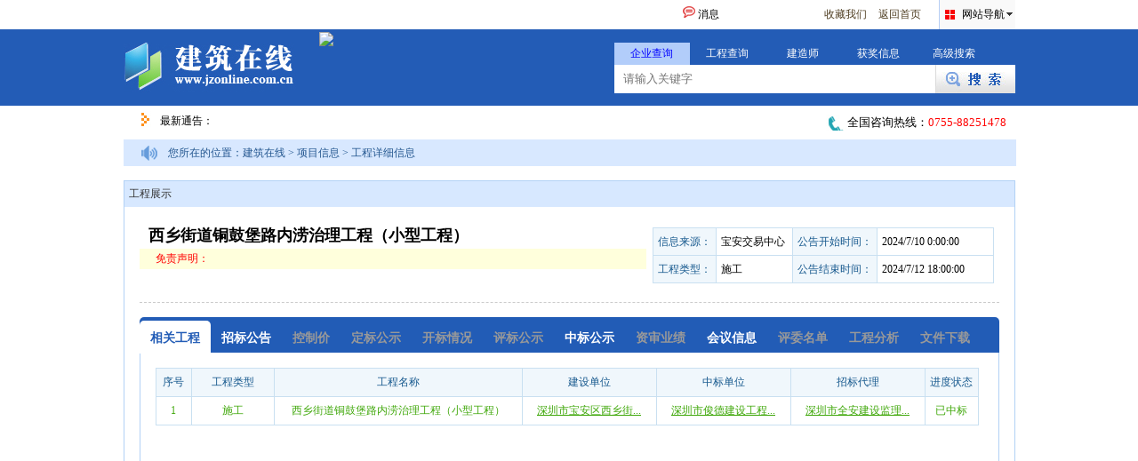

--- FILE ---
content_type: text/html; charset=utf-8
request_url: http://info.jzonline.com.cn/Project/PrjInfo.aspx?SourceId=3&GCBH=XX20240709001
body_size: 6188
content:
<!doctype html>
<html xmlns="http://www.w3.org/1999/xhtml">
<head>
    <meta http-equiv="Content-Type" content="text/html; charset=utf-8" />
    <meta http-equiv="X-UA-Compatible" content="IE=EmulateIE7" />
    <link rel="shortcut icon" href="http://www.jzonline.com.cn/images/ico.png" />
    <link rel="dns-prefetch" href="http://www.jonline.com.cn" />
    <link rel="dns-prefetch" href="http://info.jonline.com.cn" />
    <link rel="dns-prefetch" href="http://task.jonline.com.cn" />
    <link rel="dns-prefetch" href="http://member.jonline.com.cn" />
   

    <title>西乡街道铜鼓堡路内涝治理工程（小型工程）</title>
    <meta name="keywords" content="" />
    <meta name="description" content="" />


    <link href="http://www.jzonline.com.cn/css/skins1.css?v=5" rel="stylesheet" type="text/css" />
    <link href="http://www.jzonline.com.cn/script/jquery-ui/jquery-ui.css" rel="stylesheet" type="text/css" />
    <link href="http://www.jzonline.com.cn/script/poshytip/tip-skyblue/tip-skyblue.css" rel="stylesheet" type="text/css" />
    <link rel="stylesheet" type="text/css" href="http://htproduct.jzonline.com.cn/lib/htlogin.min.css" />
    <script language="javascript" src="http://www.jzonline.com.cn/script/jquery/jquery-1.10.2.min.js"></script>
    <script language="javascript" src="http://www.jzonline.com.cn/script/jquery/jquery-migrate-1.2.1.min.js"></script>
    <script language="javascript" src="http://www.jzonline.com.cn/script/jquery-ui/jquery-ui.min.js"></script>
    <script language="javascript" src="http://www.jzonline.com.cn/script/poshytip/jquery.poshytip.min.js"></script>
    <script language="javascript">var datapath = "http://info.jzonline.com.cn/"; var domain = "www";</script>
    <script type="text/javascript" src="http://htproduct.jzonline.com.cn/lib/loginauth.min.js?v=2"></script>
    <script language="javascript" src="http://www.jzonline.com.cn/script/fontscroll.js"></script>
    <script language="javascript" src="http://www.jzonline.com.cn/script/jquery/jquery.cookie.js"></script>
    <script language="javascript" src="http://www.jzonline.com.cn/script/dialog.js"></script>
    <script language="javascript" src="http://www.jzonline.com.cn/script/dialog/jquery.dialog2.js"></script>

    <script language="javascript" src="http://www.jzonline.com.cn/script/common.js"></script>
    <script language="javascript" src="http://www.jzonline.com.cn/script/selectdiv.js"></script>
    <script language="javascript" src="http://www.jzonline.com.cn/script/web.js?v=2"></script>
    <script language="javascript">var notautogetauth = false;</script>
</head>
<body>
    <div class="webtop1">
        <div class="webwidth">
            <!--头部开始-->
            <div class="inc_head">
                <div id="inc_head_loginhtml" class="left">
                    <!--
                        登录：<input id="top_username" class="placeholder" placeholder="用户名/手机号/邮箱" type="text"/>
                        密码：<input id="top_password" class="placeholder" type="password" placeholder="6位以上密码"/>
                        <input id="remember_me" type="checkbox" value="1" />记住我
                        <input type="button" id="loginbtn" value="登录" />
                        <a href="http://member.jzonline.com.cn/otherlogin/login.aspx?me=qq" class="qq_login">QQ登录</a>
                        <a href="http://member.jzonline.com.cn/reg.aspx">会员注册</a>
                        <a href="http://member.jzonline.com.cn/forget.aspx">忘记密码</a>
                    -->
                </div>
                <div class="left sitemessage" style="margin-left: 600px;"><img src="http://www.jzonline.com.cn/images/news_icons.gif">&nbsp;消息</div>
                <div class="sitenav_btn right">
                    <div class="spandiv"><span>网站导航</span></div>
                </div>
                <div id="inc_head_right" class="right">
                    <a href="#" onclick="javascript:window.external.addFavorite(location.href,document.title);" rel="sidebar">收藏我们</a>
                    <a href="http://www.jzonline.com.cn/default.aspx">返回首页</a>
                </div>
                <div class="clear"></div>
                <div class="hide" id="inc_messageinfo">
                    今日招标公告<a href="http://info.jzonline.com.cn/Project/ZBGG.aspx?today=1" target='_blank'>9</a><br>今日控制价公示<a href="http://info.jzonline.com.cn/Project/BDGS.aspx?today=1" target='_blank'>0</a><br>今日中标公示<a href="http://info.jzonline.com.cn/Project/ZBGS.aspx?today=1" target='_blank'>0</a><br>今日定标公示<a href="http://info.jzonline.com.cn/Project/DBGS.aspx?today=1" target='_blank'>0</a><br>今日截标工程<a href="http://info.jzonline.com.cn/Project/ProList.aspx?today=1" target='_blank'>0</a><br>今日更新企业<a href="http://info.jzonline.com.cn/Com/ComList.aspx?today=1" target='_blank'>0</a><br>
                </div>
                <div class="hide" id="inc_other_login">
                    <div class="inc_other_qq">
                        <a href="http://member.jzonline.com.cn/otherlogin/login.aspx?me=qq" class="qq_login">QQ登录</a>
                        <a href="javascript:void(0)" class="weibo_login">新浪微博</a>
                    </div>
                </div>
                <div class="hide" id="inc_sitenav">
                    <div class="bignav">综合信息查询</div>
                    <div class="nomorlnav left">企业展示：</div>
                    <div class="navlist left">
                        <ul>
                            <li><a href="http://info.jzonline.com.cn/Com/ComList.aspx">企业展示</a></li>
                            <li><a href="http://info.jzonline.com.cn/Com/TJ_Fenlei.aspx" style="color:#F00;">企业统计</a></li>
                            <li class="sensio"><a href="http://info.jzonline.com.cn/Com/Senior.aspx" style="color:#F00;">企业高级搜索</a></li>
                            <li><a href="http://info.jzonline.com.cn/Com/Jianzaoshi.aspx">人员信息</a></li>
                            <li><a href="http://info.jzonline.com.cn/Com/ComXYF.aspx">诚信档案</a></li>
                        </ul>
                    </div>
                    <div class="clear"></div>
                    <div class="nomorlnav left">项目工程：</div>
                    <div class="navlist left">
                        <ul>
                            <li><a href="http://info.jzonline.com.cn/Project/ProList.aspx">工程展示</a></li>
                            <li><a href="http://info.jzonline.com.cn/Project/TJ_Fenlei.aspx" style="color:#F00;">工程统计</a></li>
                            <li class="sensio"><a href="http://info.jzonline.com.cn/Project/Senior.aspx" style="color:#F00;">工程高级搜索</a></li>
                            <li><a href="http://info.jzonline.com.cn/Project/JHZB.aspx" style="color:#F00;">计划招标</a></li>
                            <li><a href="http://info.jzonline.com.cn/Project/ZBGG.aspx">招标公告</a></li>
                            <li><a href="http://info.jzonline.com.cn/Project/ZBGS.aspx">中标公示</a></li>
                            <li><a href="http://info.jzonline.com.cn/Project/BDGS.aspx">标底公示</a></li>
                            <li><a href="http://info.jzonline.com.cn/Project/DBGS.aspx" style="color:#F00;">定标公示</a></li>
                            <li><a href="http://info.jzonline.com.cn/Project/PBJG.aspx">评标结果</a></li>
                            <li><a href="http://info.jzonline.com.cn/Project/SimpleSenior.aspx">全文检索</a></li>
                        </ul>
                    </div>
                    <div class="clear"></div>
                    <div class="bignav">其他查询</div>
                    <div class="navlist">
                        <ul>
                            <li><a href="http://info.jzonline.com.cn/SmartField.aspx" style="color:#F00;">获奖查询</a></li>
                        </ul>
                    </div>
                    <div class="clear"></div>
                    <div class="bignav">关于我们</div>
                    <div class="navlist">
                        <ul>
                            <li><a href="http://www.jzonline.com.cn/Singer.aspx?id=46">企业简介</a></li>
                            <li><a href="http://www.jzonline.com.cn/Singer.aspx?id=47">企业文化</a></li>
                            <li><a href="http://www.jzonline.com.cn/Singer.aspx?id=48">联系我们</a></li>
                            <li><a href="http://www.jzonline.com.cn/Suggestion.aspx">投诉建议</a></li>
                        </ul>
                    </div>
                </div>
            </div>
        </div>
    </div>
    <div class="webtop2">
        <div class="webwidth">
            <div class="web_logo">
                <div class="web_logo_rgt right">
                    <div class="selectdiv2">
                        <ul><li thid="1" class="curr">企业查询</li><li thid="2">工程查询</li><li thid="4">建造师</li><li thid="5" onclick="javascript:location.href='http://info.jzonline.com.cn/SmartField.aspx'">获奖信息</li><li thid="3" onclick="javascript:top_searchgaoji()">高级搜索</li></ul>
                    </div>
                    <div class="clear"></div>
                    <div class="searchbtn2">
                        <input type="text" class="top_search_txt2 placeholder" onkeydown='if(event.keyCode==13)top_searchfun();' placeholder="请输入关键字" id="top_keyword" /><input type="button" class="top_search_btn2" onclick="javascript:top_searchfun()" value="搜 索" />
                    </div>
                    <!--
                    <div class="selectdiv left">
                        <div class="selecthid"><ul><li thid="1">企业查询</li><li thid="2">工程查询</li><li thid="3">需求查询</li></ul></div>
                        <div class="selectshow">企业查询</div>
                        <input type="hidden" value="1" id="top_search_sid" />
                    </div>
                    <div class="left">
                    <input type="text" class="top_search_txt" onkeydown='if(event.keyCode==13)top_searchfun();' placeholder="请输入关键字" id="top_keyword" />
                    <input type="button" class="top_search_btn" onclick="javascript:top_searchfun()" value="搜 索" />
                    </div>-->
                </div>
                <div class="web_logo_lft left">
                    <a href="http://www.jzonline.com.cn/default.aspx"><h1>建筑在线</h1></a>
                </div>
                <div class="web_top_advert left">
                    <ul>
                        <li><img style="margin-top: 3px;" src="http://www.jzonline.com.cn/images/qrcode_for_gh_bdd5bce29e28_258.jpg" width="80" /></li>
                    </ul>
                </div>
                <div class="clear"></div>
            </div>
        </div>
    </div>

    <div class="webmain webwidth">
        <div id="webgonggao">
            <div class="telphone right"><span>全国咨询热线：</span>0755-88251478</div>
            <div class="location left">
                <div class="gonggaoleft left">最新通告：</div>
                <div class="gonggaotitle left"><ul></ul></div>
            </div>
            <div class="clear"></div>
        </div>
        <div class="webcontent">
           
<link href="/css/newweb.css" rel="stylesheet" type="text/css" />
<link href="/css/inc.css" rel="stylesheet" type="text/css" />
<script language="javascript" src="/js/jzwweb.js"></script>
<script language="javascript" src="http://www.jzonline.com.cn/script/select.js"></script>

<link href="../skins/Location/css.css" rel="stylesheet" type="text/css" />
<script language="javascript">search_top_radio_click(1);</script>
<div class="locationdiv">
        <div class="locationicon">
            您所在的位置：<a href="http://www.jzonline.com.cn" target="_blank">建筑在线</a> > <a href="ProList.aspx">项目信息</a> > 工程详细信息
        </div>
    </div>
<link href="../skins/Project_details/Project_details.css" rel="stylesheet" type="text/css" />
<link href="../skins/Thetimeaxis/Thetimeaxis.css" rel="stylesheet" type="text/css" />
<script language="javascript" src="../js/divtable/divtable.js"></script>
<style type="text/css">
/*这里是表格的所有td栏的样式*/
.li_tablestyle1 .li_td{ border:1px solid #C9E0F1; height:30px; line-height:30px; width:84px; padding:0px 5px;}
/*这里是表格的标题td栏的样式*/
.li_tablestyle1 .li_td_title{ width:84px; text-align:center; color:#17598E; font-size:12px; background-color:#F0F7FC;text-align:right;}
.li_tablestyle1 .li_td_lie1{ width:120px;}/*这个是三列合并，宽度需要先算好*/
.li_tablestyle1 .li_td_title2{width:60px;}
.li_tablestyle1 .li_td_lie2{width:75px;}
.thisrecord,.thisrecord a{ color:#40a80b;}
li.select_huise{ color:#999;}
</style>
<!--企业展示栏开始-->
<div class="l_company">
  <div class="l_company_tit"><a href="#">工程展示</a></div>
  <div class="l_company_con">
    <div class="details_con_top">
      <div class="details_con_top_left">
        <h2>西乡街道铜鼓堡路内涝治理工程（小型工程） </h2>
        <span>免责声明：</span> </div>
      <div class="details_con_top_right">
       <div class="li_table li_tablestyle1">
          <div class="li_tr">
            <div class="li_td li_td_title li_td_title2"> 信息来源： </div>
            <div class="li_td  li_td_lie1 li_td_lie2">宝安交易中心</div>
            <div class="li_td li_td_title"> 公告开始时间： </div>
            <div class="li_td li_td_lie1">2024/7/10 0:00:00</div>
          </div>
          <div class="li_tr">
            <div class="li_td li_td_title li_td_title2"> 工程类型： </div>
            <div class="li_td  li_td_lie1 li_td_lie2">施工</div>
            <div class="li_td  li_td_title"> 公告结束时间： </div>
            <div class="li_td li_td_lie1">2024/7/12 18:00:00</div>
          </div>
          <div class="clear"></div>
        </div>
      </div>
      <div class="clear"></div>
    </div>
    <div class="Related_Options">
        <span id="ctl00_memcontent_Label1"></span>
            <div class="Related_Options_tit">
            <ul>
             <span id="ctl00_memcontent_Label7">
                  <li thid="about" class="">相关工程</li>
                  <li thid="zbgg" class="">招标公告</li>
                  <li thid="bdgs" class="select_huise">控制价</li>
                  <li thid="dbgs" class="select_huise">定标公示</li>
                  <li thid="kbqk" class="select_huise">开标情况</li>
                  <li thid="pbgs" class="select_huise">评标公示</li>
                  <li thid="zbgs" class="">中标公示</li>
                  <li thid="zsyj" class="select_huise">资审业绩</li>
                  <li thid="hyxx" class="$hyxx$">会议信息</li>
                  <li thid="pwmd" class="select_huise">评委名单</li>
                  <li thid="gcfx" class="select_huise">工程分析</li>
                  <li thid="wjxz" class="select_huise">文件下载</li>
                  <!--<li thid="tbxz" class="select_huise">文件下载</li>-->
                </span>
              
            </ul>
            <div class="clear"></div>
          </div>
        
      <div class="Related_Options_con">
        
      </div>
    </div>
  </div>
</div>
<script language="javascript">
    var prjsn = 'XX20240709001';
    var gcbh = 'XX20240709001';
    var sourceid = '3';
</script>
<script language="javascript" src="../js/PRJInfo.js"></script>
<!--企业展示栏结束-->


        </div>
    </div>
    <div class="webfoot">
        <div class="weblink webwidth">
            <div class="left linktitle">友情链接：</div>
            <div class="left linkinfo"><a href="http://www.hj1995.com" target="_blank">华建监理</a></div>
            <div class="clear"></div>
        </div>
        <div class="webfootinfo">
            <div class="webwidth">
                <div class="footlogo left"><h1>建筑在线</h1></div>
                <div class="footinfo left">
                    <div><a href="http://www.jzonline.com.cn/Singer.aspx?id=46">关于我们</a><span class="fenge">|</span><a href="#">VIP服务</a><span class="fenge">|</span><a href="#">商务合作</a><span class="fenge">|</span><a href="#">招贤纳士</a><span class="fenge">|</span><a href="http://www.jzonline.com.cn/Link.aspx">友情链接</a><span class="fenge">|</span><a href="#">网站地图</a><span class="fenge">|</span><a href="http://www.jzonline.com.cn/Singer.aspx?id=46">联系我们</a><span class="fenge">|</span><a href="http://www.jzonline.com.cn/Suggestion.aspx">投诉建议</a></div>
                    <div>@Copyright 深圳市金骊数字科技有限公司</div>
                    <div class="left"><a href="https://beian.miit.gov.cn/" target="_blank">粤ICP备17066341号-1</a> &nbsp; </div>
                    <div class="left">
                        <script>
                            var _hmt = _hmt || [];
                            (function () {
                                var hm = document.createElement("script");
                                hm.src = "https://hm.baidu.com/hm.js?19a2fc2272e7c61f566e59b2ba01cc65";
                                var s = document.getElementsByTagName("script")[0];
                                s.parentNode.insertBefore(hm, s);
                            })();
                        </script>
                    </div>
                    <div class="left"> &nbsp; <a target="_blank" href="http://wpa.qq.com/msgrd?v=3&amp;uin=3227202458&amp;site=qq&amp;menu=yes"><img border="0" src="http://www.jzonline.com.cn/images/button_111.gif" width="79" height="25" alt="点击这里给我发消息" title="点击这里给我发消息"></a></div>
                    <div class="clear"></div>
                    <div class="footinfo_img">
                        <div class="left footinfo_img1"><a href="http://www.gdgs.gov.cn/" target="_Blank"><img src="http://www.jzonline.com.cn/images/footgs.jpg" /></a></div>
                        <div class="left footinfo_img2">0755-88251478</div>
                        <div class="left footinfo_img3"><a href="http://www.gdgs.gov.cn/" target="_Blank"><img src="http://www.jzonline.com.cn/images/foothd.jpg" /></a></div>
                        <div class="clear"></div>
                    </div>
                </div>
            </div>
            <div class="clear"></div>
        </div>
    </div>

    <script language="javascript">
        //if (!(location.hostname == 'www.jzonline.com.cn' || location.hostname == 'jzonline.com.cn') || !(location.pathname == '/' || location.pathname == '/default.aspx')) {
        //    autogetauth = false;
        //}
        htloginfun.init(null, null, null, notautogetauth);
        var token = htloginfun.GetToken();
        if (token) {
            html = "<span class='htlogin_welcome'>欢迎您!</span>";
            //html += "<span class='htlogin_username'>" + (data.nickname || data.mobile || "") + "</span>";
            //html += "<span class='htloginico htloginico_weixin " + (data.nickname ? 'active' : '') + "'></span>"; //微信关联图标
            //html += "<span class='htloginico htloginico_mobile " + (data.mobile ? 'active' : '') + "'></span>"; //手机关联图标
            html += "<span class='htlogout'>[退出]</span> ";
        } else {
            html = "<span class='htbindlogin' thid='qrcode'>扫码登陆</span>";
        }
        $("#inc_head_loginhtml").html(html);
        $(".htbindlogin").on("click", function () {
            htloginfun.getQRCode(true);
        });
        $(".htlogout").on("click", function () {
            htloginfun.SetToken("");
            location.reload();
        });
    </script>

</body>
</html>

--- FILE ---
content_type: text/html; charset=utf-8
request_url: http://info.jzonline.com.cn/Project/i_about.aspx?prjsn=XX20240709001&gcbh=XX20240709001&sourceid=3&rnd=64451
body_size: 1062
content:

<style type="text/css">
/*这里是表格的所有td栏的样式*/
.li_tablestyle2 .li_td{ border:1px solid #C9E0F1; height:31px; line-height:31px; width:29px; padding:0px 5px;text-align:center;}
/*这里是表格的标题td栏的样式*/
.li_tablestyle2 .li_td_title{ text-align:center; color:#17598E; font-size:12px; background-color:#F0F7FC;}
.li_tablestyle2 .li_td_lie1{ width:82px;}/*这个是三列合并，宽度需要先算好*/
.li_tablestyle2 .li_td_lie2{ width:268px;}/*这个是五列合并，宽度需要先算好*/
.li_tablestyle2 .li_td_lie3{ width:140px;}/*这个是五列合并，宽度需要先算好*/
.li_tablestyle2 .li_td_lie4{ width:140px;}/*这个是五列合并，宽度需要先算好*/
.li_tablestyle2 .li_td_lie5{ width:140px;}/*这个是五列合并，宽度需要先算好*/
.li_tablestyle2 .li_td_lie6{ width:49px;}/*这个是五列合并，宽度需要先算好*/
</style>
<div class="li_table li_tablestyle2">
          <div class="li_tr">
            <div class="li_td li_td_title"> 序号 </div>
            <div class="li_td li_td_title li_td_lie1"> 工程类型 </div>
            <div class="li_td li_td_title li_td_lie2"> 工程名称 </div>
            <div class="li_td li_td_title li_td_lie3"> 建设单位 </div>
            <div class="li_td li_td_title li_td_lie4"> 中标单位 </div>
            <div class="li_td li_td_title li_td_lie5"> 招标代理 </div>
            <div class="li_td li_td_title li_td_lie6"> 进度状态 </div>
          </div>
    
    <div class="li_tr thisrecord">
            <div class="li_td"> 1 </div>
            <div class="li_td li_td_lie1">施工</div>
            <div class="li_td li_td_lie2"><a href="PrjInfo.aspx?Sourceid=3&GCBH=XX20240709001">西乡街道铜鼓堡路内涝治理工程（小型工程）</a></div>
            <div class="li_td li_td_lie3"><u title="深圳市宝安区西乡街道办事处" class="cutspantitle">深圳市宝安区西乡街...</u></div>
            <div class="li_td li_td_lie4"><u title="深圳市俊德建设工程有限公司" class="cutspantitle">深圳市俊德建设工程...</u></div>
            <div class="li_td li_td_lie5"><u title="深圳市全安建设监理有限公司" class="cutspantitle">深圳市全安建设监理...</u></div>
            <div class="li_td li_td_lie6">已中标</div>
          </div>
    
          <div class="clear"></div>
        </div>

--- FILE ---
content_type: text/css
request_url: http://www.jzonline.com.cn/css/skins1.css?v=5
body_size: 3120
content:
@charset "utf-8";
/* CSS Document */
/*Common Style*/
body{ font-size:12px; padding:0px; margin:0px; font-family:"微软雅黑"}
ul,li,dt,dl{ list-style:none; margin:0px; padding:0px;}
a{text-decoration:none;}
a:hover{text-decoration:underline;}
img{border:0px;}
h1,h2{margin:0px;}
input{outline:none} 
.currspan{cursor:pointer;}
.left{ float:left;}
.right{ float:right;}
.clear{ clear:both;}
.hide{ display:none;}
.webwidth{ margin:auto; width:1003px;}
.webmain{background:#FFF;}
.webcontent{}
.webtop1{ background-color:#FFF; height:33px; line-height:33px; padding:0px 10px;}
.webtop2{ background-color:#235cb6;}
.webtop1 div{ line-height:33px;}
/*分页样式*/
.EW_PageDiv{ padding:10px 0px;}
.EW_PageDiv a:hover,.EW_PageDiv a.page_curr {border:1px solid #E5CF80;color:#F7941C;}
.EW_PageDiv a {background:#F2F2F2 none repeat scroll 0 0;border:1px solid #C8C1C1;display:block;float:left;font-weight:bold;margin:0 3px;padding:4px 6px;height:14px; line-height:14px;font-size:12px;border-radius:4px;}
.EW_PageDiv u {display:block;float:left; text-decoration:none; }
.EW_PageDiv u input{background:#F2F2F2 none repeat scroll 0 0;border:1px solid #C8C1C1;font-weight:bold; padding:0px 3px; height:24px; line-height:24px; margin-right:5px;font-size:12px;border-radius:4px;}
.EW_PageDiv u input#page_z{height:21px; line-height:21px;}
.EW_PageDiv big {float:left;font-size:12px;line-height:20px;margin:0 5px;}
/*选择框样式*/
.newselectshow{background:url(../images/ico/selectnewdiv.jpg) right no-repeat #FFF; height:25px; line-height:25px; border:1px solid #508ddd; padding:0px 10px; cursor:pointer;}
.newselectdiv ul{ background:#EEE; border:1px solid #508ddd;}
.newselectdiv ul li{ height:25px;line-height:25px; padding:0px 5px; cursor:pointer;}
.newselectdiv ul li.selectli{ background:#def1f8;}

/*网站顶部*/
.inc_head2{ position:fixed; top:0px; height:33px; line-height:33px;background:#f9f9f9; width:100%;display:inline-block;}
.inc_head{ height:20px; line-height:20px; position:relative;}
#top_username{ width:100px;}
#top_password{ width:100px;}
#loginbtn{ background:url(../images/inc/login.png); width:46px; height:21px; text-indent:-99em; border:0px;}
#otherloginbtn{ background:url(../images/inc/otherlogin.png); width:123px; height:21px; text-indent:-99em; border:0px;}
.sitemessage{ width:70px; text-align:right;}
.sitenav_btn{ background:#f9f9f9; border-left:1px solid #b7cff5; width:80px; padding-left:5px; margin-left:10px;}
.sitenav_btn .spandiv{padding-left:20px; background:url(../images/ico/daohang.png) left center no-repeat;}
.sitenav_btn .spandiv span{background:url(../images/ico/xia.png) right no-repeat; padding-right:10px;}
#inc_messageinfo{width:114px; padding:0px 10px; line-height:25px; border:2px solid #f0f0f0;color:#444444;font-size:12px; background:#FFF;position:absolute; left:607px; top:25px;}
#inc_messageinfo a{ color:#F00;}
a.qq_login{ background:url(../images/connect_icon.jpg) 5px -82px no-repeat;padding-left:25px; height:25px; text-align:left;}
#inc_head_loginhtml a{ color:#F00; margin-left:10px;}
#inc_head_right a{ color:#503f23; margin-right:10px;}
.inc_other_qq{border:1px solid #b7cff5; background:#FFF; width:117px; text-align:center; padding:10px 2px; position:absolute; left:397px; top:25px;}
.inc_other_qq a{display:block;padding-left:30px; height:25px; text-align:left;}
.inc_other_qq a.weibo_login{ background:url(../images/connect_icon.jpg) 5px -50px no-repeat; }
#inc_sitenav{border:1px solid #b7cff5; background:#FFF;padding:10px; position:absolute; right:0px; top:33px; z-index:99;}
.bignav{font-size:16px; font-weight:bold;}
.nomorlnav{ color:#ea4e10; width:90px; text-align:right;}
.navlist{width:380px;}
.navlist li{float:left; text-align:left; margin-left:20px; width:50px;}
.navlist li.sensio{width:75px;}
.navlist li a{color:#503f23;}
/*网站头部*/
.web_logo{height:86px;}
.web_logo_lft{/*width:230px;*/}
.web_top_advert {
    width: 315px;
    margin-left: 26px;
    height: 85px;
    overflow: hidden;
}
.web_top_advert ul,web_top_advert li{
    margin:0px;
    padding:0px;
}
.web_top_advert ul li{
    height:85px;
    overflow:hidden;
	vertical-align:top;
}
.web_top_advert ul li>.advertbgimg0{
    width: 170px;
    height: 53px;
}
.web_top_advert ul li>.advertbg {
    float: left;
    padding-top: 32px;
    padding-left: 65px;
    text-align:center;
    font-size: 13px;
    color: #FFF;
    overflow:hidden;
}
.web_top_advert ul li>.advertbg a{
    color:#FFF
}
.web_top_advert ul li>.adimglink {
    float: right;
    width: 80px;
    padding-top: 4px;
    height: 81px;

}
.advertbgimg0{
    background:url(../images/ent/advertbgimg0.png);
}
.advertbgimg1{
    background:url(../images/ent/advertbgimg1.png);
}
.advertbgimg2{
    background:url(../images/ent/advertbgimg2.png);
}
.advertbgimg3{
    background:url(../images/ent/advertbgimg3.png);
}
.advertbgimg4{
    background:url(../images/ent/advertbgimg4.png);
}
.web_logo_lft a{float:left; display:block;}
.web_logo_lft a.adimg{ margin-left: 40px;}
.web_logo_lft h1{ background:url(../images/logo.jpg) no-repeat; height:56px; width:194px; text-indent:-99em; margin-top:15px; cursor:pointer;}
.web_logo_rgt{height:46px;font-size:14px;margin-top:15px;}
/*选择框*/
.selectdiv{ }
.selecthid{ display:none; position:absolute; left:0px; top:40px; width:107px; border:1px solid #999; background:#FFF;}
.selecthid li{ height:30px; line-height:30px; padding:0px 10px; cursor:pointer;}
.selecthid li.hover{background:#ACD6FF;}
.selectshow{ width:85px; height:38px; line-height:38px; border:2px solid #999; background:url(../images/ico.jpg) 85px no-repeat #FFF; font-size:14px; margin-right:10px; text-align:center; padding-right:20px; cursor:pointer;}
.top_search_select{ height:40px; line-height:40px; font-size:14px; float:left; padding:10px; margin-right:10px;}
.top_search_txt{ border:2px solid #23a5b3; padding:0px; height:38px; line-height:38px; width:300px;float:left; padding:0px 10px;}
.top_search_btn{ background:#23a5b3;border:2px solid #23a5b3;height:42px; line-height:42px; color:#FFF; cursor:pointer; font-size:18px;}
/*选择框2*/
.selectdiv2 li{ float:left; width:85px; color:#FFF; text-align:center; height:25px; line-height:25px; font-size:12px; cursor:pointer;}
.selectdiv2 li.curr{background:#b2cdfa; color:#00F;}
.top_search_txt2{ border:0px; height:32px; line-height:32px; width:340px;float:left; padding:0px 10px;}
.top_search_btn2{ border:0px; background:url(../images/searchbtn.jpg); width:91px; height:33px; cursor:pointer; text-indent:-99em;}
.top_search_btn3{ border:0px; background:url(../images/Senior.gif); width:108px; height:32px; cursor:pointer; text-indent:-99em;}
/*头部电话和公告*/
.location{ background:url(../images/jt.jpg) 20px no-repeat; padding-left:41px; width:700px; line-height:25px; padding-top:5px;}
.gonggaoleft{ color:#000;}
.location a{color:#666;}
.gonggaotitle{ height:25px; overflow:hidden; width:360px;}
.gonggaotitle li span{ float:right;}
.telphone{background:url(../images/telphonejpg.jpg) no-repeat; padding-left:24px; font-size:13px; color:#F00; padding-right:10px; margin:10px 0px;}
.telphone span{ color:#000;}

/*网站底部*/
.webfoot{ background:url(../images/copyright_bg.gif); margin-top:10px;}
.weblink{ padding:5px 0px;line-height:25px;}
.weblink .linktitle{ color:#000; width:80px; }
.weblink .linkinfo {width:920px;}
.weblink .linkinfo a{ color:#666;}
.webfootinfo{border-top:2px solid #255eb7; padding:10px 0px;}
.footlogo{ float:left; margin:0px 50px 0px 100px;}
.footlogo h1{background:url(../images/footlogo2.jpg) no-repeat; height:153px; width:163px; text-indent:-99em;}
.footinfo{line-height:25px;}
.footinfo,.footinfo a{ color:#666;}
.footinfo .fenge{margin:0px 10px;}
.footinfo_img{ border:1px solid #999; background:#FFF; padding:0px 10px; margin-top:10px; line-height:33px; height:33px; overflow:hidden;}
.footinfo_img1{ border-right:1px solid #999; padding-right:20px;}
.footinfo_img2{ background:url(../images/footrx.jpg) 10px no-repeat; padding-left:145px;border-right:1px solid #999;padding-right:20px; font-size:12px; color:#F00;}
.footinfo_img3{padding-left:20px;}

/*内容列表*/
.l_company{width:1003px;margin:16px auto 0 auto;}
.l_company_tit{height:30px;line-height:30px;background:url(../images/inc/recordcom_tit_bg.gif) repeat-x;padding-left:5px;border-left:1px solid #b2d1f5;border-right:1px solid #b2d1f5;}
.l_company_tit span{padding:4px 12px 7px 12px;margin-right:4px;color:#225cb6;font-size:14px;font-weight:bold;border-top:3px solid #225cb6;border-left:1px solid #b2d1f5;border-right:1px solid #b2d1f5;background:#fff;}
.l_company_con{border:1px solid #b2d1f5;border-top:none;padding:17px 17px 22px 17px;}
.locationdiv{background-color:#d8e8ff; padding-left:20px; line-height:30px; width:984px; margin:auto;}
.locationicon{ background:url(../images/inc/thecurrent.gif) left no-repeat; padding-left:30px; color:#23568f;}
.locationicon a{color:#23568f;}

--- FILE ---
content_type: text/css
request_url: http://info.jzonline.com.cn/css/inc.css
body_size: 2674
content:
@charset "utf-8";
/* CSS Document */
.EW_PageDiv{ padding:10px 0px;}
.EW_PageDiv a:hover,.EW_PageDiv a.page_curr {border:1px solid #E5CF80;color:#F7941C;}
.EW_PageDiv a {background:#F2F2F2 none repeat scroll 0 0;border:1px solid #C8C1C1;display:block;float:left;font-weight:bold;margin:0 3px;padding:4px 6px;height:14px; line-height:14px;font-size:12px;border-radius:4px;}
.EW_PageDiv u {display:block;float:left; text-decoration:none; }
.EW_PageDiv u input{background:#F2F2F2 none repeat scroll 0 0;border:1px solid #C8C1C1;font-weight:bold; padding:0px 3px; height:24px; line-height:24px; margin-right:5px;font-size:12px;border-radius:4px;}
.EW_PageDiv u input#page_z{height:21px; line-height:21px;}
.EW_PageDiv big {float:left;font-size:12px;line-height:20px;margin:0 5px;}

#FloatBg{display:none;width:100%;height:100%;background:#000;position:absolute;top:0;left:0;}
#FloatBoxBg{display:none;background:#000;position:absolute;}
#FloatBox{border: #999999 1px solid;position:absolute;}
#FloatBox .title{color:#F63; height:40px;line-height:40px;background:#f5f5f5; repeat-x;}
#FloatBox .title h4{float:left;padding:0;margin:0;font-size:14px;line-height:16px;padding:14px 10px 0;}
#FloatBox .title span{float:right;cursor:pointer; display:block;background:url(../js/images/72.gif) no-repeat 0px -30px; width:30px; height:30px;}
#FloatBox .title .spanhover{ background-position:0px -60px;}
#FloatBox .content{padding:20px 0px;background:#fff;}
/*-----jquery Float css--------*/
.OpenFloatBg{display:none;width:100%;height:100%;background:#000;position:absolute;top:0;left:0;}
.OpenFloatBoxBg{display:none;background: #666666;position:absolute;}
.OpenFloatBox{border: #999999 1px solid;width:650px;position:absolute;}
.OpenFloatBox .title{height:30px;color: #333333;background:url(../js/images/72.gif) repeat-x;}
.OpenFloatBox .title h4{float:left;padding:0;margin:0;font-size:14px;line-height:16px;padding:7px 10px 0;}
.OpenFloatBox .title .DialogClose{float:right;cursor:pointer; display:block;background:url(../js/images/72.gif) no-repeat  0px -30px; width:30px; height:30px;}
.OpenFloatBox .title .spanhover{ background-position:0px -60px;}
.OpenFloatBox .tip{height:30px;color: #FF6600;background:url(../js/images/72.gif)  no-repeat  0px -90px; padding-left:26px; line-height:30px;background-color:#FFFFFF}
.OpenFloatBox .selecteditem{ display:none; background-color: #FFFEEE; border:1px #FF9966 solid;width:100%;color: #FF0000; padding:10px 0px;}
.OpenFloatBox .selecteditem .empty{ color: #0066CC; cursor:pointer}
.OpenFloatBox .selecteditem label{ display:block;  width:145px; float:left;margin-right:5px; padding-left:5px;color:#339900; cursor:pointer}
.OpenFloatBox .txt{ padding:15px; padding-top:0px;}
.OpenFloatBox .content{background-color:#FFFFFF; width:100%;}
.OpenFloatBox .content .item{ width:150px;height:20px;margin-right:5px; float:left; cursor:pointer;}
.OpenFloatBox .content .item .titem{ display:block; position:absolute; width:150px; z-index:1;}
.OpenFloatBox .content .item .titemhover{ border:1px #FF9900 solid; background-color:#FFFEF0; color:#FF6600; font-weight:bold}
.OpenFloatBox .content .item .sitem{position:absolute; display:none; border:1px  #00CCFF solid; width:150px;  background-color:#999999;z-index:2; margin-top:20px; border:1px #FF9900 solid;background-color:#FFFEF0;border-top:0px;}
.OpenFloatBox .content .item .sitem label{ padding-bottom:5px; line-height:23px;}
.selectcolor{ background-color:#999;}

/*设置点击下拉菜单，出现的全屏的背景和透明程度*/
.menu_bg_layer{ position:absolute; left:0; top:0; height:0px; width:0px; background-color:#000; filter: alpha(opacity=40);-moz-opacity:.4;opacity:0.4;-khtml-opacity: 0.4; }

/*单选下拉列表选项的样式*/
.singerselect_menu {
	Z-INDEX: 88; BORDER: #8a89a9 1px solid; POSITION: absolute; BACKGROUND-COLOR: #ffffff; DISPLAY: none; TOP: 35px; LEFT: 0px;
}
.singerselect_menu UL {
	PADDING: 0px; MARGIN: 0px;
}
.singerselect_menu LI {
	 font-size:14px; text-align:center;
}
/*单选下拉列表鼠标移动到选项的样式*/
.singerselect_menu LI.hover{ background:#ccc; text-decoration:none;}
/*单选下拉列表显示值的样式*/
.singerselect_input{width:90px;height:35px;line-height:35px;border:1px solid #dddddd;font-size:14px;color:#333333;padding-left:5px;background:url(../images/jt.gif) no-repeat 76px 15px; cursor:pointer;}


/*链接样式*/
.btn1{ background:url(../images/icon/btn.png) no-repeat right -393px; display:inline-block; line-height:25px; color:#333; padding-right:10px;}
.btn1 s{background:url(../images/icon/btn.png) no-repeat scroll 0% 0% transparent; width:3px; float:left; height:25px; margin-right:10px;}

/*内容样式*/
.contentstyle1 .con_title{height:33px;background:url(../images/tit_regist.gif) #D1D1D1 repeat-x;border:1px solid #b2d1f5;color:#225cb6;font-size:14px;font-weight:bold;line-height:33px;padding-left:20px;}
.contentstyle1 .con_title span{background:url(../images/tit_icon.gif) no-repeat 0px 8px;width:23px;height:25px;float:left;}
.contentstyle1 .con_info{padding:20px 40px 20px 40px;border:solid #b2d1f5;border-width:0 1px 1px;}

/*内容样式2*/
.contentstyle2{border:1px solid #e6e6e6;border-bottom:2px solid #c30000;height:33px;line-height:33px;margin-bottom:10px; padding-left:10px;}
.contentstyle2 h2{color:#cc0000;padding-left:16px;float:left; margin:0px; padding:0px;}
.contentstyle3{ border:1px solid #EDD28B; background:#FFFDEE; line-height:40px; height:40px; padding:0px 10px;}
.contentstyle3 div{ float:left;}
.contentstyle3 .foretitle{ font-weight:bold; font-size:14px;}
.contentstyle3 .rank-text{font-weight:bold; font-size:14px; color:#F00;}
.contentstyle3 .rank-table{ padding:10px 10px 0px 10px;}
.contentstyle3 .promptinfo{font-size:12px; color:#F90;}
.contentstyle4{ border: 1px solid #999; border-bottom:0px; margin:10px 0px;}
.contentstyle4 .con_info{ border-bottom:1px solid #999; height:100px;}
.contentstyle4 .con_info div{ float:left;}
.contentstyle4 .con_info .fore1{ width:120px; font-size:24px; line-height:60px; height:60px; margin:20px; border-right:1px solid #CCC;}
.contentstyle4 .con_info .icon-01{ width:33px; height:30px; background:url(../images/icon/icon-msg2013.png) 49px 0px; margin-top:30px; margin-left:20px;}
.contentstyle4 .con_info .icon-02{ width:33px; height:30px; background:url(../images/icon/icon-msg2013.png) 0px 0px; margin-top:30px; margin-left:20px;}
.contentstyle4 .con_info .fore2{ line-height:100px; height:100px;}
.contentstyle4 .con_info .fore2 .ftx-03{ color:#999;}
.contentstyle4 .con_info .fore3{ float:right; padding:0px 20px; margin-top:40px;}
.contentstyle4 .con_info .fore3 a{ color:#F00;}
.contentstyle5{ border:1px solid #999; position:relative; margin:20px 0px;}
.contentstyle5 .con_title{ background:#FFF; padding:0px 8px; font-size:12px; margin:0px; position:absolute; left:12px; top:-12px;}
.contentstyle5 .con_title h3{ margin:0px;}
.con_info{ padding:20px;}
.contentstyle6{border:1px solid #e6e6e6; margin-bottom:10px;}
.contentstyle6 .contentstyle6_title{border-bottom:1px solid #e6e6e6;line-height:33px; margin:0px; padding:0px 10px; color:#c00; font-size:14px; font-weight:bold;}
.contentstyle6 .borderred{border-bottom:2px solid #c30000;}
.contentstyle6_info{ padding:10px;}
.contentstyle7{border:1px solid #e6e6e6; margin-bottom:10px;}
.contentstyle7_title{ border-bottom:1px solid #e6e6e6;}
.contentstyle7_title ul li{ float:left; width:100px; height:40px; line-height:40px; background:#f9f9f9; border-right:1px solid #e6e6e6; text-align:center;}
.contentstyle7_title ul li.hover{ background:url(../images/space.jpg);}


#safe04 .mc{padding:10px}
#safe04 .fore{font-size:14px;display:inline-block;width:185px;margin-right:10px}
#safe04 .fore1{width: auto;}

/*流程*/
.step{overflow:hidden;margin-bottom:30px;height:25px;}
.step li{float:left;background:url(../images/p1.jpg) no-repeat top right #ededed;height:25px;line-height:25px;color:#999999;padding:0 86px 0 85px;font-weight:bold;}
.step .one{background:url(../images/p5.jpg) no-repeat top right #bbbbbb;color:#FFF;}
.step .one1{background:url(../images/p9.jpg) no-repeat top right #bbbbbb;color:#FFF;}
.step .two{background:url(../images/p10.jpg) no-repeat top right #bbbbbb;color:#FFF;}
.step .two1{background:url(../images/p9.jpg) no-repeat top right #bbbbbb;color:#FFF;}
.step .three{background:url(../images/p5.jpg) no-repeat top right #bbbbbb;color:#FFF;}
.step .four{background:none #ededed;}
.step .four1{background:#ffe6bc;}
.step .cur{background:url(../images/p2.jpg) no-repeat top right #ffe6bc;color:#ff6600;}

/*错误提示*/
.err{ color:#F00; font-size:14px;}

/*内容控制*/
.anyotherlogin{ display:none;}
.indynews_con_Remd{ height:90px; overflow:hidden;}
.aleft{ float:left;}

/*.hudiv{width:500px; height:100px;}*/
.hudiv{ overflow:auto;overflow-x:hidden;
scrollbar-arrow-color:#FFF;
scrollbar-face-color: #466287;       /*立体滚动条的颜色*/
scrollbar-track-color: #e2e5ec;      /*立体滚动条背景颜色*/

/*scrollbar-3dlight-color: #666;    /*立体滚动条亮边的颜色*/
/*scrollbar-highlight-color: #666;  /*滚动条空白部分的颜色*/
/*scrollbar-shadow-color: #999;     /*立体滚动条阴影的颜色*/
/*scrollbar-darkshadow-color: #666; /*滚动条强阴影颜色*/
/*scrollbar-base-color: #f8f8f8;    /*滚动条的基本颜色*/
}

.tc_returnhtml{width:418px;height:118px;margin-left:10px; background-color:#FFF; padding:5px;}

--- FILE ---
content_type: text/css
request_url: http://info.jzonline.com.cn/skins/Project_details/Project_details.css
body_size: 524
content:
.details_con_top{border-bottom:1px dashed #ccc;padding-bottom:15px;}
.details_con_top_left h2{margin:0px 0px 0px 10px;line-height:30px;}
.details_con_top_left span{display:block;padding:3px 0px;padding-left:18px;color:#ff0000;background:#ffffdc;}
.details_con_top_left{width:570px;float:left;}
.details_con_top_right{float:right;padding:6px;}
.details_con_top_right span{display:block;height:20px;color:#ff0000;}

.Related_Options{margin-top:16px;}
.Related_Options_tit{height:40px;line-height:40px;background:#225cb6;border-radius: 5px 5px 0px 0px;}
.Related_Options_tit li{padding:0px 12px;height:37px;margin-top:4px;float:left;text-align:center;font-size:14px;color:#fff;font-weight:bold;}
.Related_Options_tit .Related_Options_tit_current{background:#fff;border-radius: 5px 5px 0px 0px;height:37px;margin-top:4px;color:#225cb6;}
.Related_Options_con{border:1px solid #b2d1f5;padding:17px;border-top:none; min-height:300px;}


--- FILE ---
content_type: text/css
request_url: http://info.jzonline.com.cn/skins/Thetimeaxis/Thetimeaxis.css
body_size: 499
content:
.Thetimeaxis{width:970px;margon:0px auto;height:77px;position: relative;}
.Thetimeaxis_tit{width:77px;float:left;}
.Thetimeaxis_con{height:77px;width:888px;float:left;background:url(images/Engineering_con_bg.gif) repeat-x;   }
.blueline{border-top:2px solid #26bdff;height:2px;position:absolute;left:77px;top: 36px;}
  
.time_cp1{color:#29a9e0;width:105px;height:77px;text-align:center;position:absolute;top: 2px;}
.time_cp1 span{font-weight:bold;display:block;background:url(images/yuan2.gif) no-repeat center bottom;height:47px;}
.time_cp1 i{font-style:normal;}

.time_cp2{color:#6ab711;width:105px;height:77px;text-align:center;position:absolute;top: 2px;}
.time_cp2 span{font-weight:bold;display:block;background:url(images/yuan3.gif) no-repeat center bottom;height:47px;}
.time_cp2 i{font-style:normal;}

.time_cp3{color:#9f9f9f;width:105px;height:77px;text-align:center;position:absolute;top: 2px;}
.time_cp3 span{font-weight:bold;display:block;background:url(images/yuan1.gif) no-repeat center bottom;height:47px;}
.time_cp3 i{font-style:normal;}




--- FILE ---
content_type: application/javascript
request_url: http://info.jzonline.com.cn/js/divtable/divtable.js
body_size: 1280
content:
// JavaScript Document
function showdivtab(user_options){
	var default_options = {
		li_table:".li_table",//table的样式
		li_tr:".li_tr",//tr的样式
		li_td:".li_td",//td的样式
		autoheight:"autoheight",//自动变化高度的样式
		overheight:"overheight",//超出高度显示滚动条
		allauto:false//是否全部为自动高度
	};
	var option = jQuery.extend(true,{},default_options,user_options);
	$(option.li_table).each(function(index, element) {
		var tri=0;
		$(this).find(option.li_tr).each(function(index, element) {
			tri++;
			var tdi=0;
			var height=0;
			var autoheight2='.'+option.autoheight;
			$(this).find(option.li_td).each(function(){
				$(this).css("float","left");//浮动
				var overheight=$(this).attr(option.overheight);
				if(overheight!="" && overheight!=null){
					$(this).css("height",overheight);
					$(this).css({"overflow":"auto","text-overflow":"ellipsis","white-space":"nowrap"});
					//定义超出显示滚动条
				}else{
					if(option.allauto)$(this).addClass(option.autoheight);
					if($(this).hasClass(option.autoheight))$(this).css("height","auto");
					else{
						//如果定义了撑出滚动，则不需要再控制超出字符
						$(this).css({"overflow":"hidden","text-overflow":"ellipsis","white-space":"nowrap"});
					}
				}
				tdi++;
				if(tri==1){
					if(tdi>1)$(this).css("border-left","0px");	
				}else{
					if(tdi>1)$(this).css("border-left","0px").css("border-top","0px");
					else $(this).css("border-top","0px");
				}
				if($(this).height()>height)height=$(this).height();//保存最高列的高度
			});
			$(this).find(option.li_td).each(function(){
				if($(this).height()!=height){
					var paddingheight=(height-$(this).height())/2;
					$(this).css("padding-top",paddingheight);
					$(this).css("padding-bottom",paddingheight);
				}
			});
			//清除浮动
			$(this).append("<div style='clear:both;height:0px;max-height:1px;'></div>");
			//$(this).css("clear","both").css("height",$(this).find("td").eq(1).height());
		});
	});
}
function showdivtable(){
	$(".li_table").each(function(index, element) {
		var tri=0;
		$(this).find(".li_tr").each(function(index, element) {
			tri++;
			var tdi=0;
			var height=0;
			$(this).find(".li_td").each(function(index, element) {
				$(this).css("float","left");
				//如果定义了撑出滚动，则不需要再控制超出字符
				if(!$(this).hasClass("hudiv"))$(this).css({"overflow":"hidden","text-overflow":"ellipsis","white-space":"nowrap"});
				tdi++;
				if(tri==1){
					if(tdi>1)$(this).css("border-left","0px");	
				}else{
					if(tdi>1)$(this).css("border-left","0px").css("border-top","0px");	
					else $(this).css("border-top","0px");
				}
				if($(this).height()>height)height=$(this).height();
			});
			//让同行的所有列保持同样的高度
			$(this).find(".li_td").first(function(){
				$(this).height(height);
				$(this).css("line-height",height+"px");
			}).siblings(function(){
				$(this).height(height);
				$(this).css("line-height",height+"px");
			});
			//清除浮动
			$(this).append("<div style='clear:both;height:0px;max-height:1px;'></div>");
			//$(this).css("clear","both").css("height",$(this).find("td").eq(1).height());
		});
	});	
}

--- FILE ---
content_type: application/javascript
request_url: http://info.jzonline.com.cn/js/PRJInfo.js
body_size: 656
content:
//JavaScript Document
$(function(){
	var urlstr=location.hash;
	if(urlstr!="")urlstr=urlstr.substring(1);
	else urlstr="about";
	urlstr=urlstr.toLowerCase();
	var rndnumber=parseInt(Math.random()*100000);
	$(".Related_Options_tit").find("li").css("cursor","pointer");
	$(".Related_Options_tit").find("li").click(function(){
		if(!$(this).hasClass("select_huise") && !$(this).hasClass("Related_Options_tit_current")){
			$(this).addClass("Related_Options_tit_current").siblings().removeClass("Related_Options_tit_current");
			showprjinfo($(this).attr("thid").toLowerCase());
		}
	});
	$(".Related_Options_tit").find("li").each(function() {
        if($(this).attr("thid").toLowerCase()==urlstr){urltempfalg=true;$(this).addClass("Related_Options_tit_current");showprjinfo($(this).attr("thid"));}
    });
	function showprjinfo(url){
		$(".Related_Options_con").html(dataloading);
		$.get("i_"+url+".aspx", { "prjsn": prjsn,"gcbh": gcbh,"sourceid": sourceid,"rnd":rndnumber}, function(data, textStatus) {
			if(data!="")$(".Related_Options_con").html(data);
			showdivtab({allauto:true});
		});	
	}
});

--- FILE ---
content_type: application/javascript
request_url: http://info.jzonline.com.cn/js/jzwweb.js
body_size: 2639
content:
// JavaScript Document
function comsearch(){
	$("#aspnetForm").attr("action",datapath+"Com/ComSearch.aspx");
	if($("#search_keyword").val()==$("#search_keyword").attr("title"))$("#search_keyword").val("");
	$("#aspnetForm").submit();
}
//异步读取数据
function changetableshow(f_ul,f_hover,f_con){
	$(f_ul).find(".changetable_li").mouseover(function() {
		var selfli=this;
		var f_conbz="";
		var f_id="";
		$(f_ul+" .changetable_li").each(function(){
			if(selfli==this){
				$(this).addClass(f_hover);
				f_conbz=$(this).attr("thid");
				f_id=$(this).attr("id");
			}else{
				$(this).removeClass(f_hover);
			}
		});
		$.get("ajax.ashx",{"act":"show","conbz":f_conbz,"id":f_id,"rnd":parseInt(Math.random()*100000)},function(data,textStatus){
			$(f_con).html(data);
		});	
	});
}
function showerjidiv(f_url,f_sort,f_val){
	var self=$(f_url).parent().find(".firstul");
	var self2=$(f_url);
	var background=self2.css("background");
	$(this).parent().css("position","relative");
	self.css("position","absolute");
	//self2.css("background","#FF0000");
	if(self.css("display")=="none")
	{
		self.show();
		$(".menu_bg_layer").height($(document).height());
		$(".menu_bg_layer").css({ width: $(document).width()});
		$(".menu_bg_layer").show();
	}
	else self.hide();
	self.find("li").click(function(){
		//赋值
		var self3=$(this).find(".secordul");
		if(self3.length>0){
			//self3.css("position","absolute");
			//$(this).parent().css("position","relative");
		}else{
			$(f_url).html($(this).html());
			$("#"+f_val).val($(this).attr("id"));
			$(".menu_bg_layer").hide();
			$(this).removeClass("hover");
			self.hide();
		}
		/*$(f_url).html($(this).html());
		if(f_show!=""){
			//二级菜单赋值
			litofuzhi(f_show,"0",$(this).attr("id"),f_erjiid);
		}else{
			$("#City_Id").val($(this).attr("id"));
		}
		$(".menu_bg_layer").hide();
		$(this).removeClass("hover");
		self.hide();*/
		//self2.css("background",background);
	});
	$(".menu_bg_layer").click(function(){
		$(".menu_bg_layer").hide();
		self.hide();
		//self2.css("background",background);
	});
	self.find("li").hover(
		function()
		{
			$(this).addClass("hover");
		},
		function()
		{
			$(this).removeClass("hover");
		}
	);
}
//一级菜单
function showonediv(f_url,f_sort,f_val){
	var self=$(f_url).parent().find(".oneul");
	var self2=$(f_url);
	var background=self2.css("background");
	$(this).parent().css("position","relative");
	self.css("position","absolute");
	//self2.css("background","#FF0000");
	if(self.css("display")=="none")
	{
		self.show();
		$(".menu_bg_layer").height($(document).height());
		$(".menu_bg_layer").css({ width: $(document).width()});
		$(".menu_bg_layer").show();
	}
	else self.hide();
	self.find("li").click(function(){
		//赋值
		$(f_url).html($(this).html());
		$("#"+f_val).val($(this).attr("id"));
		$(".menu_bg_layer").hide();
		$(this).removeClass("hover");
		self.hide();
		//self2.css("background",background);
	});
	$(".menu_bg_layer").click(function(){
		$(".menu_bg_layer").hide();
		self.hide();
		//self2.css("background",background);
	});
	self.find("li").hover(
		function()
		{
			$(this).addClass("hover");
		},
		function()
		{
			$(this).removeClass("hover");
		}
	);
}
function SingerSearch(fhref){
	//var search_keyword=$("#search_keyword").val();
	//if(search_keyword==$("#search_keyword").attr("title"))search_keyword="";
	//location.href=fhref+".aspx?keyword="+escape(search_keyword);	
	
	$("#aspnetForm").attr("action",fhref+".aspx");
	if($("#search_keyword").val()==$("#search_keyword").attr("title"))$("#search_keyword").val("");
	$("#aspnetForm").submit();
}
function senior_button_daochu(){
	var kdjr="";
	$(".Search_Hidden input").each(function () {
	    var idnam = $(this).attr("id");
	    idnam = idnam.substring(2);
	    var idval = $(this).val();
	    if (idnam != "qwjs_type") {
	        idval = $(".Enterprise_bottom #" + idnam).val();
	        if (idval == $(".Enterprise_bottom #" + idnam).attr("title")) idval = "";
	        $(this).val(idval);
	    } else {
	        if (idval == "") idval = "1";
	    }
	    if (idval != "") kdjr += "&" + idnam + "=" + escape(idval);
	});
	var dcjr="";
	$(".dailog_excel_list input:checkbox").each(function(){
        if($(this).attr("checked")){
			dcjr+=","+$(this).val();
		}
    });
	if(kdjr!="" && dcjr!=""){
		kdjr=kdjr.substring(1);
		dcjr=dcjr.substring(1);
		//alert("s_daochu.ashx?"+kdjr+"&c_columns="+dcjr);
		window.open("s_daochu.ashx?"+kdjr+"&c_columns="+dcjr);
		$("#FloatBox").hide();
		$(".menu_bg_layer").hide();
		$("object").each(function(){
			$(this).parent().show();
		});
	}
	//location.href="senior.aspx?"+kdjr;
}
function lookgonggao(sourceid,gcbh,sortid){
	var cname="";
	if(sortid==1)cname="查看招标公告";
	if(sortid==2)cname="查看中标公示";
	if(sortid==3)cname="查看控制价公示";
	dialog2("text:"+cname, "url:get?"+datapath+"Project/ajax.ashx?act=lookgonggao&sourceid="+sourceid+"&gcbh="+gcbh+"&sortid="+sortid+"&datapath="+datapath+"&rnd=" + parseInt(Math.random() * 100000), "900", "400", "");
}

function searchZS(fhref){
	//var search_keyword=$("#search_keyword").val();
	//if(search_keyword==$("#search_keyword").attr("title"))search_keyword="";
	//location.href=fhref+".aspx?keyword="+escape(search_keyword);	
	
	$("#aspnetForm").attr("action",fhref+".aspx");
	if($("#search_keyword").val()==$("#search_keyword").attr("title"))$("#search_keyword").val("");
	$("#aspnetForm").submit();
}

function change_searchtable(){
	var search_span="pages_search_top_span";
	var fadetime=500;
	var pages_search=$(".pages_search").find("input:radio");
	pages_search.eq(0).click(function(){
		$(this).parent().removeClass(search_span).addClass(search_span);
		pages_search.eq(1).parent().removeClass(search_span);
		pages_search.eq(2).parent().removeClass(search_span);
		$("#table_prjsearch").hide();
		$("#table_jzssearch").hide();
		$("#table_comsearch").fadeIn(fadetime);
	});
	pages_search.eq(1).click(function(){
		$(this).parent().removeClass(search_span).addClass(search_span);
		pages_search.eq(0).parent().removeClass(search_span);
		pages_search.eq(2).parent().removeClass(search_span);
		$("#table_jzssearch").hide();
		$("#table_comsearch").hide();
		$("#table_prjsearch").fadeIn(fadetime);
	});
	pages_search.eq(2).click(function(){
		$(this).parent().removeClass(search_span).addClass(search_span);
		pages_search.eq(0).parent().removeClass(search_span);
		pages_search.eq(1).parent().removeClass(search_span);
		$("#table_prjsearch").hide();
		$("#table_comsearch").hide();
		$("#table_jzssearch").fadeIn(fadetime);
	});
}
function change_searchtable2(){
	var search_span="pages_search_top_span";
	var fadetime=500;
	var pages_search=$(".search_top").find("input:radio");
	pages_search.eq(0).click(function(){
		search_top_radio_click(0);
	});
	pages_search.eq(1).click(function(){
		search_top_radio_click(1);
	});
	pages_search.eq(2).click(function(){
		search_top_radio_click(2);
	});
}
function search_top_radio_click(fid){
	$(".search_top").find("input:radio").eq(fid).attr("checked",true);
	$(".search_top").find("label").eq(fid).addClass("pages_search_top_span").siblings().removeClass("pages_search_top_span");
}
var dataloading = "<div align='center'><img src='" + datapath + "images/loading2.gif' style='width:30px; height:30px; margin:auto'>数据正在加载中...</div>";
function ChangeYanzheng2() {
    $("#yanzhengma_Img2").attr("src", datapath + "yanzhengma2.ashx?" + parseInt(Math.random() * 100000));
}
function ChangeYanzhengG() {
    $("#yanzhengma_Img").attr("src", datapath + "yanzhengmag.ashx?" + parseInt(Math.random() * 100000));
}
function ChangeYanzhengG2(){
	ChangeYanzhengG2(2,1,1);	
}
function ChangeYanzhengG2(f_num,f_color,f_method) {
	if(f_num>4 || f_num<2) f_num=2;
	if(f_color<1 || f_color>4)f_color=1;
	if(f_method!=2)f_method=1;
    $("#yanzhengma_Img").attr("src", datapath + "yanzhengmag.ashx?yzmnum="+f_num+"&yzmcolor="+f_color+"&yzmmethod="+f_method+"&rnd=" + parseInt(Math.random() * 100000));
}

--- FILE ---
content_type: application/javascript
request_url: http://www.jzonline.com.cn/script/dialog/jquery.dialog2.js
body_size: 1376
content:
var dialogFirst2=true;
function dialog2(title,content,thwidth,thheight,cssName){
	$(".menu_bg_layer").fadeIn();
	$(".menu_bg_layer").height($(document).height());
	$(".menu_bg_layer").css({ width: $(document).width(), position: "absolute",left:"0", top:"0","z-index":"10","background-color":"#000000"});
	$("#FloatBox .DialogClose").hover(function(){$(this).addClass("spanhover")},function(){$(this).removeClass("spanhover")});
	dialog_inc(title,content,thwidth,thheight,($(document).width())/2-(parseInt(thwidth)/2),$(document).scrollTop()+120,cssName);
}
function dialog_inc(title,content,thwidth,thheight,thleft,thtop,cssName){
	//每次弹开窗口的时候把flash屏蔽掉
	$("object").each(function(){
        $(this).parent().hide();
    });
	if(thheight!="auto")thheight+="px";
	titleType=title.substring(0,title.indexOf(":"));
	title=title.substring(title.indexOf(":")+1,title.length);
	$("#FloatBox").remove();
	//if(dialogFirst2==true){
	  var temp_float=new String;
	  if(titleType=="text"){
		  temp_float+="<div id=\"FloatBox\">";
		  temp_float+="<div class=\"title\"><h4></h4><span class=\"DialogClose\" title=\"关闭\"></span></div>";
		  temp_float+="<div class=\"content link_lan hudiv\" style=\"height:"+thheight+";overflow:auto; padding:10px;\"></div>";
		  temp_float+="</div>";
	  }else if(titleType=="html"){
		  temp_float+="<div id=\"FloatBox\"><div class=\"content\" style=\"height:"+thheight+";overflow:auto; padding:0px;\"></div></div>";
	  }
	  $("body").append(temp_float);
	  dialogFirst2=false;
	//}
	function DialogClose()
	{
		$("#FloatBox").hide();
		$(".menu_bg_layer").hide();
		$("object").each(function(){
			$(this).parent().show();
		});
	}
	$(".DialogClose").click(function(){DialogClose();});
	if(titleType=="text")$("#FloatBox .title h4").html(title);
	contentType=content.substring(0,content.indexOf(":"));
	content=content.substring(content.indexOf(":")+1,content.length);
	switch(contentType){
	  case "url":
	  var content_array=content.split("?");
	  $("#FloatBox .content").html(dataloading);
	  $.ajax({
		type:content_array[0],
		url:content_array[1],
		data:content_array[2],
		error:function(){
		  $("#FloatBox .content").html("error...");
		},
		success:function(html){
		  $("#FloatBox .content").html(html);
		}
	  });
	  break;
	  case "text":
	  $("#FloatBox .content").html(content);
	  break;
	  case "id":
	  $("#FloatBox .content").html($("#"+content+"").html());
	  break;
	  case "iframe":
	  $("#FloatBox .content").html("<iframe src=\""+content+"\" width=\"100%\" height=\""+(parseInt(thheight)-30)+"px"+"\" scrolling=\"auto\" frameborder=\"0\" marginheight=\"0\" marginwidth=\"0\"></iframe>");
	}
	href="javascript:void(0)";
	if(cssName!="")$("#FloatBox").attr("class",cssName);
	else $("#FloatBox").css({display:"block",left:thleft+"px",top:thtop+"px",width:thwidth+"px",height:"auto","z-index":"11"});
	$("#FloatBox .DialogClose").hover(function(){$(this).addClass("spanhover")},function(){$(this).removeClass("spanhover")});
}

--- FILE ---
content_type: application/javascript
request_url: http://www.jzonline.com.cn/script/dialog.js
body_size: 724
content:
function zh_dialog(useroption){
	var defaultoption={title:"",content:"",width:500,height:'auto',classstr:"taskjg_bcxq_hide"};
	var o=$.extend(defaultoption,useroption);
	var index=o.content.indexOf(":");
	if(index!=-1){
		var contentType=o.content.substring(0,index);
		if(contentType=="url"){
			var content_array=o.content.substring(index+1).split("?");
			$.ajax({
				type:content_array[0],
				url:content_array[1],
				data:content_array[2],
				error:function(){
					showdialog("error...");
				},
				success:function(html){
					showdialog(html);
				}
			 });
		}else if(contentType=="page"){
			var content_array=o.content.substring(index+1);
			showdialog('<iframe frameborder="0" src="'+content_array+'" width="'+(o.width-40)+'" height="'+(o.height-60)+'"></iframe>');
		}
	}else{
		showdialog(o.content)
	}
	function showdialog(con){
		var dialogOpts = {
		   title:o.title,
		   width:o.width,
		   height:o.height,
		   closeText:"关闭",
		   modal:true
		}
	if ($("." + o.classstr).length > 0) {
	    $("." + o.classstr).html(con);
		}else{
	    $(document.body).append("<div class='" + o.classstr + "'>" + con + "</div>");
		}
	$("." + o.classstr).dialog(dialogOpts);
	}
}


--- FILE ---
content_type: application/javascript
request_url: http://www.jzonline.com.cn/script/select.js
body_size: 990
content:
/**
 +-------------------------------------------------------------------
 * jQuery FontScroll - 文字行向上滚动插件 - 105555436@qq.com
 +-------------------------------------------------------------------
 * @version    1.0.0 beta
 * @since      2015.04.11
 * @author     guozhuanghu <105555436@qq.com> 
 +-------------------------------------------------------------------
 <div class="selectdiv left">
                <div class="selecthid"><ul><li thid="1">企业查询</li><li thid="2">工程查询</li><li thid="3">需求查询</li></ul></div>
                <div class="selectshow">企业查询</div>
                <input type="hidden" value="1" id="top_search_sid" />
            </div>
 */
function selectdiv(options){
	var d={showdiv:".newselectdiv",width:100,selectshow:"newselectshow",hidid:"hidid",selectli:"selectli",moren:"请选择分类",morenval:"0"};
	var o = $.extend(d,options);
	$(o.showdiv).children("ul").hide();//hide div
	$(o.showdiv).css({"width":o.width+"px","position":"relative"});
	$(o.showdiv).append("<div class='"+o.selectshow+"'>"+o.moren+"</div>");
	$(o.showdiv).append("<input type='hidden' id='"+o.hidid+"' value='"+o.morenval+"'>");
	var selectshow="."+o.selectshow;
	var hidid="#"+o.hidid;
	$(o.showdiv).children("ul").css({"position":"absolute","left":"0px","top":$(selectshow).height()+"px","width":o.width+"px"});
	$(selectshow).click(function(){
		$(o.showdiv).children("ul").show();
	});
	$(o.showdiv).children("ul").children("li").click(function(){
		$(selectshow).html($(this).html());
		$(hidid).val($(this).attr("thid"));
		$(o.showdiv).children("ul").hide();
	});
	$(o.showdiv).children("ul").children("li").hover(function(){
		$(this).addClass(o.selectli);
	},function(){
		$(this).removeClass(o.selectli);
	});
	$(document).click(function(e){
		if(!checkindiv(o.showdiv,e.pageX,e.pageY)){
			$(o.showdiv).children("ul").hide();
		}
	});
}

--- FILE ---
content_type: application/javascript
request_url: http://www.jzonline.com.cn/script/web.js?v=2
body_size: 4598
content:
// JavaScript Document
//Top Function
var myDate = new Date();
var page_begintime = myDate.getTime();
var advertlist = [];
var advertjllist = [];
var htmlpath = "http://www.jzonline.com.cn/"
/*
function getadvertdata(index, callback) {
    if (index <= 6) {
        $.ajax(htmlpath + "script/Advert/data" + index + ".json").then(function (data) {
            if (index == 4) {
                advertjllist = advertjllist.concat(data);
            } else {
                advertlist = advertlist.concat(data);
            }
            getadvertdata(index + 1, callback);
        });
    } else {
        callback();
    }
}
*/
$(function () {
	/*
    //for (var i = 1; i <= 6; i++) {
    //    $(document.body).append('<script src="' + htmlpath + 'script/Advert/data' + i + '.js"></script>');
    //}

    //getadvertdata(1, function () {
        advertlist = advertlist.sort(function () {
            return Math.random() > 0.5 ? -1 : 1;
        });
        var newlist = [];
        var index = 0;
        for (var i = 0; i < advertlist.length; i++) {
            if (i % 4 == 0) {
                if (index < advertjllist.length) {
                    newlist.push(advertjllist[index]);
                    index++;
                }
            }
            newlist.push(advertlist[i]);
        }
        $(".web_top_advert ul").html("");
    //$(".web_top_advert ul").append('<li><div class="advertbg" style="padding:0px;height: 85px;padding-left: 54px;"><a href="http://www.hj1995.com" class="adimg" target="_blank">\
    //                <img src="' + htmlpath + 'images/ent/img_1.png" width="155" height="85" />\
    //            </a></div>\
    //            <div class="adimglink">\
    //                <img src="' + htmlpath + 'images/ent/img_2.jpg" width="80" height="80" />\
    //            </div></li>');
        for (var i = 0; i < newlist.length; i++) {
            var title = newlist[i].url ? '<a href="' + newlist[i].url + '" target="_blank">' + newlist[i].title + '</a>' : newlist[i].title;
            $(".web_top_advert ul").append('<li><div class="advertbg advertbgimg' + (i % 5) + '">' + title + '</div>\
                <div class="adimglink">\
                    <img src="' + htmlpath + 'images/ent/img_2.jpg" width="78" height="78" />\
                </div></li>');
        }
        $(".web_top_advert ul").append('<li><div class="advertbg" style="padding:0px;"><img src="' + htmlpath + 'images/ent/img_advert.png" width="234" height="78" /></div></li>');
        $(".web_top_advert").FontScroll({ time: 5000, num: 1, total: 1 });
    //});
    //var typeid = parseInt(Math.random() * 3);
    //typeid = typeid >= 3 || typeid < 0 ? 0 : typeid;
    //var typepath = datapath + "BDNews/JSONList/" + typeid + "/";
    //var tablepath = "";
    //$.get(typepath + "list.json").then(function (data) {
    //    var index = parseInt(Math.random() * data.length);
    //    tablepath = typepath + data[index] + "/";
    //    return $.get(tablepath + "list.json");
    //}).then(function (data) {
    //    var index = parseInt(Math.random() * data.length);
    //    var tpath = tablepath + "" + data[index];
    //    return $.get(tpath);
    //}).then(function (datalist) {
    //    $(".gonggaotitle").html("");
    //    var html = "<ul>";
    //    for (var i = 0; i < datalist.length - 1; i++) {
    //        html += "<li><a href='" + datapath + "BDNews/FileList/" + datalist[i].url + "' target='_blank'>" + datalist[i].title + "</a></li>";
    //    }
    //    html += "</ul>";
    //    $(".gonggaotitle").html(html);
        //if ($('.gonggaotitle').length > 0) $('.gonggaotitle').FontScroll({ time: 3000, num: 1, total: 1 });
    //});
	
	
	$.get(datapath+"ajax.ashx", { "act": "checklogin", "rnd": parseInt(Math.random() * 100000) }, function(data, textStatus) {
		if (data != "") {
			$("#inc_head_loginhtml").html(data);
			$("#inc_messageinfo").css("left",$(".sitemessage").offset().left-$(".webtop1 .webwidth").offset().left);
		}
	});//判断是否已登录
	*/
	hint(".placeholder");
	//提示
	$('.cutspantitle').poshytip({
		liveEvents: true,
		className:"tip-skyblue"
	});
	topincfun();
	//访问记录
	//actrecord();
	selecttab();
	if($("body").height()<$(window).height()){
		$(".webfoot").css({"margin-top":$(window).height()-$("body").height()});
	}
	sdfkejr();
});
//弹出登录框
function openlogin(){
	
}
//弹出VIP激活框
function openvip(){
	
}
function topincfun(){
	//头部全部分类
	//showandhid("#otherloginbtn","#inc_other_login");
	showandhid(".sitenav_btn","#inc_sitenav");
	showandhid(".sitemessage","#inc_messageinfo");
	//登录
    $("#loginbtn").click(function(){
		$.post(datapath+"ajax.ashx", { "act": "savelogin", "username": $("#top_username").val(),"yanzhengyesno":"1", "password": $("#top_password").val(), "autologin": $("#remember_me:checked").val(), "rnd": parseInt(Math.random() * 100000)},
		function(data, textStatus) {
			var backdata=eval("("+data+")");
			if(backdata.result=="ok"){
				location.reload();
			}else{
				alert(backdata.miaoshu);
			}
		})
	});
}
function actrecord(){
	var href=location.href;
	var path=href;
	var query="";
	var f_i=href.indexOf("?");
	if(f_i>0){
		path=href.substring(0,f_i);
		query=href.substring(f_i+1);
		query=query.replace(/&/g,":");
	}
	if (query == "") query = "空";
	var ur=getQueryString("ur");
	var myDate2 = new Date();
	var page_endtime=myDate2.getTime();
	$.post(datapath+"ajax.ashx", { "act": "actrecord","page":href,"pagetime":page_endtime-page_begintime,"ur":ur,"info":escape(window.document.title),"path":escape(path),"query":escape(query),"rnd": parseInt(Math.random() * 100000)});
}

function logout() {
	$.get(datapath + "ajax.ashx", { "act": "logout", "rnd": parseInt(Math.random() * 100000)}, function(data, textStatus) {
		location.reload();
	});
}
function viplogin(){
	alert("该功能需要VIP才能访问");
	//zh_dialog({title:"VIP会员绑定",content:"page:http://member.jzonline.com.cn/LoginApi/vipLogin.aspx",width:650,height:600,classstr:"taskjg_bcxq_hide"});
}
function loginto(){
	var dialogOpts = {
	   title:"会员登录",
	   width:420,
	   buttons: null
	}
	$("#login_hide").dialog(dialogOpts);
	hint("#tc_login_username");
	hint("#tc_login_password");
	hint("#tc_login_yanzheng");
	$("#tc_datasubmit").click(function() {
		$.post(datapath+"ajax.ashx", { "act": "savelogin", "username": $("#tc_login_username").val(), "password": $("#tc_login_password").val(), "autologin": $("#tc_autologin:checked").val(),"login_yanzheng":$("#tc_login_yanzheng").val(), "rnd": parseInt(Math.random() * 100000)},
		function(data, textStatus) {
			var backdata=eval("("+data+")");
			if(backdata.result=="ok"){
				location.reload();
			}else{
				alert(backdata.miaoshu);
			}
		})
	});
}
function login(){
	//获取会员登录信息
	$.post(datapath+"ajax.ashx", { "act": "getlogin", "rnd": parseInt(Math.random() * 100000)},function(data,textStatus){
		if(data!=""){
			if($("#login_hide").length>0)$("#login_hide").html(data);
			else $("body").append("<span id=\"login_hide\">"+data+"</span>");
			loginto();
		}
	});
}
//点击搜索
function top_searchfun(){
	var stype=$(".selectdiv2 .curr").attr("thid");
	var keyword=$("#top_keyword").val();
	var ltitle=$("#top_keyword").attr("title");
	if (keyword == ltitle) keyword = "";
	var linkurl = "";
	if (stype == 1) {
		linkurl = "Com/ComList.aspx";
	} else if (stype == 2) {
		linkurl = "Project/List.aspx";
	} else if (stype == 4) {
		linkurl = "Com/Jianzaoshi.aspx";
	}
	linkurl = datapath + linkurl;
	if (keyword != "") location.href = linkurl + "?keyword=" + escape(keyword);
	else location.href = linkurl;
	//$.get(datapath+"ajax.ashx",{"stype":stype,"act":"readsearchurl","rnd":parseInt(Math.random()*100000)},function(data,textStatus){
	//	if(data!=""){
	//		if(keyword!="")location.href=data+"?keyword="+escape(keyword);
	//		else location.href=data;
	//	}
	//});
}
function top_searchgaoji() {
	var stype=$(".selectdiv2 .curr").attr("thid");
	var linkurl = "";
	if (stype == 1) {
		linkurl = "Com/Senior.aspx";
	} else if (stype == 2) {
		linkurl = "Project/Senior.aspx";
	}
	linkurl = datapath + linkurl;
	location.href = linkurl;
	//$.get(datapath+"ajax.ashx",{"stype":stype,"act":"readgaojiurl","rnd":parseInt(Math.random()*100000)},function(data,textStatus){
	//	if(data!=""){
	//		location.href=data;
	//	}
	//});
}
$(window).scroll(function(){
	var top=$(this).scrollTop();
	if(top>30){
		if($(".inc_head2").length==0){
			var httml=$(".inc_head").html();
			$(".inc_head").html("");
			$("body").append("<div class='inc_head2'><div class='webwidth' style='position:relative;'>"+httml+"</div></div>");
			topincfun();
		}
	}else{
		var httml=$(".inc_head2 .webwidth").html();
		$(".inc_head").html(httml);
		$(".inc_head2").remove();
		topincfun();
	}
});
function sdfkejr(){
	var index=0;
	if(domain=="info"){
		var href=location.href;
		var f_i=href.indexOf("?");
		if(f_i>0)href=href.substring(0,f_i);
		href=href.toLowerCase();
		if(href.indexOf("/com/")>0){
			if(href.indexOf("jianzaoshi.aspx")>0){
				index=2;
			}else{
				index=0;
			}
		}else if(href.indexOf("/project/")>0){
			index=1;
		}
	}else if(domain=="task"){
		index=3;
		$("#webgonggao").hide();
	}else if(domain=="member" || domain=="membernomore"){
		$("#webgonggao").hide();
	}
	if($(".selectdiv2").length>0){
		$(".selectdiv2").eq(0).find("li").eq(index).addClass("curr").siblings().removeClass("curr");	
	}
}
/*
function SetCookie(name, value, exp, domain) {
    if (exp && isNaN(exp)) {
        domain = exp;
    }
    domain = domain || "";
    exp = exp || 1 * 60 * 60 * 1000; //默认1天
    var newdate = new Date();
    if (value) {
        newdate.setTime(newdate.getTime() + exp);
    } else {
        newdate.setTime(newdate.getTime() - 1);
    }
    document.cookie = name + "=" + escape(value) + ";path=/;" + (domain ? "domain=" + domain + ";" : "") + "expires=" + newdate.toGMTString();
}

function GetCookie(name) {
    var arr, reg = new RegExp("(^| )" + name + "=([^;]*)(;|$)");
    if (arr = document.cookie.match(reg))
        return unescape(arr[2]);
    else
        return null;
}
var htLoginUserToken = GetCookie("htLoginUserToken");
(function () {
    var head = document.getElementsByTagName('head')[0];
    var script = document.createElement('script');
    script.type = 'text/javascript';
    script.src = 'http://htproduct.jzonline.com.cn/html/register/register.js';
    script.onload = script.onreadystatechange = function () {
        if (!this.readyState || this.readyState === "loaded" || this.readyState === "complete") {
            initHTData('xcvxcv-sdf', 'inc_head_loginhtml', function (token) {
                SetCookie("htLoginUserToken", token,  10 * 60 * 1000, ".jzonline.com.cn");
            });
            script.onload = script.onreadystatechange = null;
        }
    };
    head.appendChild(script);
})();*/
/*
(function() {
	var src = "";
	if(location.href.indexOf('guozhuanghutest') != -1){
		src = "http://htproduct.jzonline.com.cn/html/login/htlogin_new.js";
	}else{
		src = "http://htproduct.jzonline.com.cn/html/login/htlogin.js";
	}
	var head = document.getElementsByTagName('head')[0];
	var script = document.createElement('script');
	script.type = 'text/javascript';
	script.src = src;
	script.onload = script.onreadystatechange = function() {
		if (!this.readyState || this.readyState === "loaded" || this.readyState === "complete") {
			HTProduct.init({
				code: 'xcvxcv-sdf',
				loginmethod: 'opennew',
				stateSpanClass: "#inc_head_loginhtml",
				cookieExp: 24 * 60 * 60 * 1000,
				resetCookieExp: 1 * 1000,
				cookieDomain: ".jzonline.com.cn"
			});
			script.onload = script.onreadystatechange = null;
		}
	};
	head.appendChild(script);
	//}
})();*/